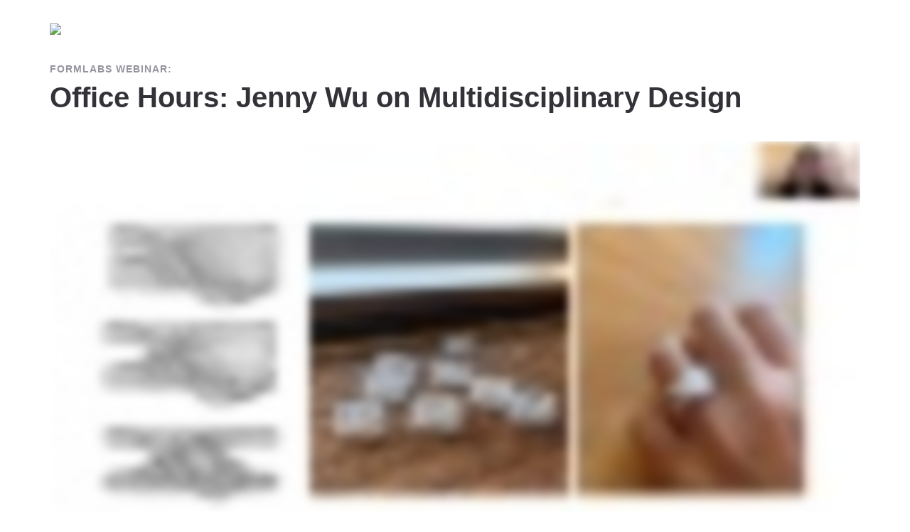

--- FILE ---
content_type: text/html; charset=utf-8
request_url: https://3d.formlabs.com/user-office-hours-Jenny-Wu-on-Multidisciplinary-Design-On-Demand&wtime=17m50s
body_size: 4706
content:

<!DOCTYPE html>
<html lang="en"><head>
    <script>
window.dataLayer = window.dataLayer || [];
</script>

    <!-- Google Tag Manager -->
<script>(function(w,d,s,l,i){w[l]=w[l]||[];w[l].push({'gtm.start':
new Date().getTime(),event:'gtm.js'});var f=d.getElementsByTagName(s)[0],
j=d.createElement(s),dl=l!='dataLayer'?'&l='+l:'';j.async=true;j.src=
'https://www.googletagmanager.com/gtm.js?id='+i+dl;f.parentNode.insertBefore(j,f);
})(window,document,'script','dataLayer','GTM-5MLTHHZ');</script>
<!-- End Google Tag Manager -->
    
    
    

    
    
    <!-- Bizible -->    
    <script type="text/javascript" src="https://cdn.bizible.com/scripts/bizible.js" async id="bizible-settings" data-chatenabled="false"></script>
    <!-- End Bizible -->       

    <!-- Wistia "Video Watched" -->    
    <script type="text/javascript">
        window.addEventListener('load', function(event) {
      let allVideos = document.getElementsByClassName('wistia_embed');
      window._wq = window._wq || [];
      _wq.push({
        id: '_all',
        onReady: function(video) {
          if (video.name().includes('[Webinar]')) {
            video.bind('play', function() {
              videoPlayedSegment(video.hashedId(), video.name());
            });
            video.bind('percentwatchedchanged', function(percent, lastPercent) {
              if (percent >= 0.25 && lastPercent < 0.25) {
                videoViewedSegment(video.hashedId(), video.name(), '25%');
              }
              if (percent >= 0.5 && lastPercent < 0.5) {
                videoViewedSegment(video.hashedId(), video.name(), '50%');
              }
              if (percent === 1 && lastPercent < 1) {
                videoViewedSegment(video.hashedId(), video.name(), '100%');
              }
            });
          }
        }
      });
    });
    let videoPlayedSegment = function(id, name) {
      analytics.track('Video Played', {
        videoId: id,
        videoName: name
      });
    };
    let videoViewedSegment = function(id, name, percent) {
      analytics.track('Video Viewed', {
        videoId: id,
        videoName: name,
        percentWatched: percent
      });
    };
    </script>
    <!-- End Wistia "Video Watched" -->            
    
    <!-- Other Meta Tags -->
    <meta charset="utf-8">
    <meta http-equiv="X-UA-Compatible" content="IE=edge">
    <meta name="viewport" content="width=device-width, initial-scale=1">
    <meta name="description" content="Join us for a discussion with Jenny Wu, Founder of Oyler Wu Collaborative, for an inside look into the world and workflows of this multidisciplinary designer, and hear how her background in architecture influences her approach to jewelry.">
    <meta property="og:locale" content="en_US"> <meta property="og:type" content="website"> <meta property="og:title" content="High Resolution SLA and SLS 3D Printers for Professionals | Formlabs"> <meta property="og:description" content="Formlabs designs and manufacturers the Form 3+ / 3L stereolithography (SLA) and Fuse 1 selective laser sintering (SLS) 3D printers for professionals."> <meta property="og:url" content="https://formlabs.com/"> <meta property="og:site_name" content="Formlabs"> <meta name="twitter:card" content="summary_large_image"> <meta property="og:image" content="https://3d.formlabs.com/rs/060-UIG-504/images/formlabs_ecosystem_2.jpg"> <meta name="twitter:site" content="@formlabs"> <meta name="twitter:creator" content="@formlabs"> <meta name="twitter:description" content="Formlabs designs and manufacturers the Form 2 stereolithography (SLA) and Fuse 1 selective laser sintering (SLS) 3D printers for professionals."> <meta name="twitter:title" content="High Resolution SLA and SLS 3D Printers for Professionals"> <meta property="og:locale" content="en_US"> <meta property="og:type" content="website"> <meta property="og:title" content="High Resolution SLA and SLS 3D Printers for Professionals | Formlabs"> <meta property="og:description" content="Formlabs designs and manufacturers the Form 2 stereolithography (SLA) and Fuse 1 selective laser sintering (SLS) 3D printers for professionals."> <meta property="og:url" content="https://formlabs.com/"> <meta property="og:site_name" content="Formlabs"> <meta name="twitter:card" content="summary_large_image"> <meta property="og:image" content="https://formlabs.com/media/upload/FormWash_FormCure_og.png"> <meta name="twitter:site" content="@formlabs"> <meta name="twitter:creator" content="@formlabs">

    <link rel="apple-touch-icon" href="https://static.formlabs.com/static/formlabs-web-frontend/favicon/apple-touch-icon.png?edea915-a973fc4?v=pgrq6a6JJe">
    <link rel="icon" type="image/png" href="https://static.formlabs.com/static/formlabs-web-frontend/favicon/favicon-32x32.png?edea915-a973fc4?v=pgrq6a6JJe" sizes="32x32">
    <link rel="icon" type="image/png" href="https://static.formlabs.com/static/formlabs-web-frontend/favicon/favicon-16x16.png?edea915-a973fc4?v=pgrq6a6JJe" sizes="16x16">
    <link rel="manifest" href="https://static.formlabs.com/static/formlabs-web-frontend/favicon/manifest.json?edea915-a973fc4?v=pgrq6a6JJe">
    <link rel="mask-icon" href="https://static.formlabs.com/static/formlabs-web-frontend/favicon/safari-pinned-tab.svg?edea915-a973fc4?v=pgrq6a6JJe" color="#5bbad5">
    <link rel="shortcut icon" href="https://static.formlabs.com/static/formlabs-web-frontend/favicon/favicon.ico?edea915-a973fc4?v=pgrq6a6JJe">
    <meta name="apple-mobile-web-app-title" content="Formlabs">
    <meta name="application-name" content="Formlabs">
    <meta name="msapplication-config" content="https://static.formlabs.com/static/formlabs-web-frontend/favicon/browserconfig.xml?edea915-a973fc4?v=pgrq6a6JJe">
    <meta name="theme-color" content="#ffffff"><meta name="robots" content="noindex, nofollow">
    <title>Architect and Artist Jenny Wu on Multidisciplinary Design</title>

    <!-- Bootstrap core CSS -->
    <link href="https://maxcdn.bootstrapcdn.com/bootstrap/3.3.6/css/bootstrap.min.css" rel="stylesheet">
    <!-- Montserrat font alternative to Proxima Nova -->
    <link href="https://fonts.googleapis.com/css?family=Montserrat:100,300,600" rel="stylesheet">
    <!-- Custom styles for this template -->
    <style>
      
	* { 
		margin: 0;
		padding: 0px;
    	font-family: proxima-nova,Helvetica Neue,Helvetica,Arial,sans-serif;
	} 
      
    body { 
      	 
        margin: 0; 
        color: #323238;
    }

    h1, h2, h3, h4, h5, h6 {
        font-family: proxima-nova,Helvetica Neue,Helvetica,Arial,sans-serif;
        font-weight: 600;
    }

    h5 {
        margin-top: 40px;
        text-transform: uppercase;
        letter-spacing: 1px;
        color: #1082f0;
    }

    p { 
        padding: 0; 
        font-family: proxima-nova,Helvetica Neue,Helvetica,Arial,sans-serif;
        font-weight: 300;
        font-size: 16px; 
        line-height: 26px;
        color: #323238; 
        margin-top: 12px; 
    }

    html,
    body {
        height: 100%;
    }

    .alignleft { float: left; }
    .alignright { float: right; }
    .aligncenter {
        margin-left: auto;
        margin-right: auto;
        display: block;
        clear: both;
    }
    .centered {text-align: center}
    .mt {margin-top: 30px;}
    .mb {margin-bottom: 30px;}
    .mtb {margin-top: 30px; margin-bottom: 30px;}

    .expandToFit {
    	max-height:100%;
        max-width:100%;
    }

    .clear {
        clear: both;
        display: block;
        font-size: 0;
        height: 0;
        line-height: 0;
        width:100%;
    }
    ::-moz-selection  {
        color: #fff;
        text-shadow:none;
        background:#2B2E31;
    }
    ::selection {
        color: #fff;
        text-shadow:none;
        background:#2B2E31;
    }
    *,
    *:after,
    *:before {
        -webkit-box-sizing: border-box;
        -moz-box-sizing: border-box;
        box-sizing: border-box;
        padding: 0;
        margin: 0;
    }
    a { 
        padding: 0;
        margin: 0;
        text-decoration: none; 
        -webkit-transition: background-color .4s linear, color .4s linear;
        -moz-transition: background-color .4s linear, color .4s linear;
        -o-transition: background-color .4s linear, color .4s linear;
        -ms-transition: background-color .4s linear, color .4s linear;
        transition: background-color .4s linear, color .4s linear;
    }
    a:hover,
    a:focus {
      text-decoration: none;
      color:#696E74;
    }

    /* Bootstrap Modifications */
    .navbar-inverse {
        background-color: transparent;
        border-color: transparent;
    }

    /* CUSTOM CSS STARTS HERE */
    .logo {text-align: left; }
    .logo img {max-width:120px; height: auto;}
    .headers h5 {margin-top:10px;font-weight: 600;color: #9494A0}
    .headers h2 {font-size: 40px;margin-top:10px;}
    .headers h4 {font-weight: 300;}

    .leftCol img {max-width: 100%; height:auto;}
    .leftCol ul {margin-left: 5px;}
    .leftCol ul li {list-style-position: inside;}

    @media only screen and (min-width: 768px) and (max-width: 991px) {
        .headers h2 {font-size: 32px;}
    }
    @media only screen and (max-width: 767px) {
        .headers h2 {font-size: 28px;}
    }
    @media only screen and (max-width: 480px) {
        select option {padding-top:0px !important;}
    }

    /* CONTACT-FORM */
			form {text-align:left; width:100% !important;}

div.mktoFormRow, div.mktoFormCol, div.mktoFieldWrap, input, select, textarea {
    display: block !important;
    width: 100% !important;
    float: left !important;
    margin-right: 10px !important;
    }

label.mktoLabel {font-family: proxima-nova,Helvetica Neue,Helvetica,Arial,sans-serif !important; font-weight: 400 !important;font-size: 14px;color: #000000;margin-bottom: 4px !important;line-height:120%;padding-top:25px;display:inline-block;min-width:90% !important;float:none;padding-bottom:4px !important;}

input.mktoField, select.mktoField, textarea.mktoField, input[type="email"], input[type="password"], input {padding: 8px 10px !important;background:#ffffff;border:1px solid #cccccc;color:#000;display:block;font-size:13px;min-height:42px;}

input[type="checkbox"], input[type="radio"] {display:inline-block; width:auto !important;box-shadow:none;min-height: auto;}

div.mktoLogicalField, div.mktoCheckboxList, div.mktoLabelToLeft, div.mktoRadioList {display:inline-block;float:none;width:30px !important;padding-top:8px !important;}
div.mktoLogicalField label, div.mktoCheckboxList label, div.mktoLabelToLeft label {margin-top: .4em;margin-bottom: 0;text-align: right;margin-left: 0;margin-right: 1.5em;min-height: 12px;font-weight:bold !important;}

div.mktoAsterix {float:right !important;color:#FFF !important;}
form div.mktoButtonRow {
    margin-top: 30px !important;
}

select {
    -moz-appearance: window;
    -webkit-appearance: none;
    background: #FFFFFF url("http://3d.formlabs.com/rs/060-UIG-504/images/arrow-down_76.png") right center no-repeat !important;
    padding-right: 20px !important;
    padding-left: 8px !important;
}
.mktoForm textarea.mktoField {
    resize:vertical !important;
}
select option {padding-top:12px;}

select::-ms-expand {
    display: none;
}
form .mktoButtonWrap{
    display:block;
    width:200px;
    margin:0 auto !important;
}
button.mktoButton {
        display: block !important;
        border-style: none !important;
        border-radius: 0px !important;
        padding:18px 30px !important;
        background:#26A9F2 !important;
        box-shadow: none !important;
        text-shadow: none !important;
        color: #FFFFFF !important;
        font-size: 18px !important;
        line-height: 22px !important;
        font-weight: 300 !important;
        font-family: proxima-nova,Helvetica Neue,Helvetica,Arial,sans-serif !important;
        text-align: center !important;
        background-repeat: no-repeat !important;
        }
    
    </style>

    <!-- IE10 viewport hack for Surface/desktop Windows 8 bug -->
    <script src="//templates.marketo.net/template1/js/ie10-viewport-bug-workaround.js"></script>

    <!-- HTML5 shim and Respond.js IE8 support of HTML5 elements and media queries -->
    <!--[if lt IE 9]>
      <script src="https://oss.maxcdn.com/html5shiv/3.7.2/html5shiv.min.js"></script>
      <script src="https://oss.maxcdn.com/respond/1.4.2/respond.min.js"></script>
    <![endif]-->
  <meta property="og:title" content="Office Hours: Jenny Wu on Multidisciplinary Design" /> 
<meta property="og:description" content="Join us for a discussion with Jenny Wu, Founder of Oyler Wu Collaborative, for an inside look into the world and workflows of this multidisciplinary designer, and hear how her background in architecture influences her approach to jewelry." /> 
<meta property="og:image" content="https://3d.formlabs.com/rs/060-UIG-504/images/Jenny%20Wu%20Web.jpg" />


<style>.mktoGen.mktoImg {display:inline-block; line-height:0;}</style>
  </head>
  <body style="background-color:#FFFFFF" id="bodyId">
    
    <!-- Google Tag Manager (noscript) -->
<noscript><iframe src="https://www.googletagmanager.com/ns.html?id=GTM-5MLTHHZ"
height="0" width="0" style="display:none;visibility:hidden"></iframe></noscript>
<!-- End Google Tag Manager (noscript) -->
    <div id="section1">
    	<div class="container">
    		<div class="row">
              <div class="col-lg-12 col-md-12 col-sm-12 logo mt">
                <div class="mktoImg mktoGen" id="mkto_gen_LogoImage"><img src="/rs/060-UIG-504/images/Formlabs_Logo_2014-grey_preferred_1.png" class="lpimg" id="LogoImage"></div>
              </div>
              <div class="col-lg-12 col-md-12 col-sm-12 mt headers">
                <h5>Formlabs Webinar:</h5>
                <h2>Office Hours: Jenny Wu on Multidisciplinary Design</h2>
                <h4></h4>
              </div>
    		</div><!--/row -->
    	</div><!--/container -->
    </div><!-- /section1 Wrap -->
  
    
    
    <div id="section2">
    	<div class="container">
			<div class="row">
				<div class="col-lg-12 col-md-12 col-sm-12 mt leftCol">
                    <div>
                        <div class="mktoText" id="body_image_1">

<script src="https://fast.wistia.com/embed/medias/3thmumejyh.jsonp" async></script><script src="https://fast.wistia.com/assets/external/E-v1.js" async></script><div class="wistia_responsive_padding" style="padding:56.25% 0 0 0;position:relative;"><div class="wistia_responsive_wrapper" style="height:100%;left:0;position:absolute;top:0;width:100%;"><div class="wistia_embed wistia_async_3thmumejyh videoFoam=true" style="height:100%;position:relative;width:100%"><div class="wistia_swatch" style="height:100%;left:0;opacity:0;overflow:hidden;position:absolute;top:0;transition:opacity 200ms;width:100%;"><img src="https://fast.wistia.com/embed/medias/3thmumejyh/swatch" style="filter:blur(5px);height:100%;object-fit:contain;width:100%;" alt="" onload="this.parentNode.style.opacity=1;"></div></div></div></div>                          
                          
                        </div>
                        <div class="mktoText" id="body_header_1">
                            <h3>Request Your Free Sample Part</h3>
                        </div>
                        <div class="mktoText" id="body_text_1">
                            <p>Desktop 3D printing empowers engineers and product designers to rapidly prototype in-house, saving time and costs at every stage of product development. See Formlabs print quality firsthand by <a href="https://formlabs.com/request-sample-part/">requesting your free 3D printed sample part</a>.</p>
                        </div>
                    </div>
				</div><!--/col-md-7 -->
				
			</div><!--/row -->
    	</div><!--/container -->
    </div><!--/section2 end -->


    <!-- Bootstrap core JavaScript
    ================================================== -->
    <!-- Placed at the end of the document so the pages load faster -->
    
<script>
    var RUDDERSTACK_API_KEY = "2pKwytvoX39vHVolUPGZRkPIUxg";
    var RUDDERSTACK_DATA_PLANE_URL = "https://analytics.formlabs.com";
</script>
<script src="https://formlabs.com/analytics.js?cachebuster=20241113_1500" type="text/javascript"></script>

    <script src="https://ajax.googleapis.com/ajax/libs/jquery/1.11.2/jquery.min.js"></script>
	<script src="https://maxcdn.bootstrapcdn.com/bootstrap/3.3.6/js/bootstrap.min.js"></script>
<script type="text/javascript" src="//munchkin.marketo.net//munchkin.js"></script><script>Munchkin.init('060-UIG-504', {customName: 'user-office-hours-Jenny-Wu-on-Multidisciplinary-Design-On-Demand', wsInfo: 'j1RR'});</script>
<script type="text/javascript" src="/js/stripmkttok.js"></script></body>
</html>


--- FILE ---
content_type: application/javascript
request_url: https://cdn.rudderlabs.com/3.21.0/modern/js-integrations/QuoraPixel.min.js
body_size: 2516
content:
var QuoraPixel_RS=function(t){"use strict";const e={LOG:{value:0,method:console.log},INFO:{value:1,method:console.info},DEBUG:{value:2,method:console.debug},WARN:{value:3,method:console.warn},ERROR:{value:4,method:console.error}};function n(t){return null!=t&&"object"==typeof t&&!0===t["@@functional/placeholder"]}function r(t){return function e(r){return 0===arguments.length||n(r)?e:t.apply(this,arguments)}}function o(t){return function e(o,a){switch(arguments.length){case 0:return e;case 1:return n(o)?e:r((function(e){return t(o,e)}));default:return n(o)&&n(a)?e:n(o)?r((function(e){return t(e,a)})):n(a)?r((function(e){return t(o,e)})):t(o,a)}}}const a=Array.isArray||function(t){return null!=t&&t.length>=0&&"[object Array]"===Object.prototype.toString.call(t)};function c(t){for(var e,n=[];!(e=t.next()).done;)n.push(e.value);return n}function u(t,e,n){for(var r=0,o=n.length;r<o;){if(t(e,n[r]))return!0;r+=1}return!1}function s(t,e){return Object.prototype.hasOwnProperty.call(e,t)}const i="function"==typeof Object.is?Object.is:function(t,e){return t===e?0!==t||1/t==1/e:t!=t&&e!=e};var l=Object.prototype.toString,f=function(){return"[object Arguments]"===l.call(arguments)?function(t){return"[object Arguments]"===l.call(t)}:function(t){return s("callee",t)}}(),p=!{toString:null}.propertyIsEnumerable("toString"),y=["constructor","valueOf","isPrototypeOf","toString","propertyIsEnumerable","hasOwnProperty","toLocaleString"],d=function(){return arguments.propertyIsEnumerable("length")}(),g=function(t,e){for(var n=0;n<t.length;){if(t[n]===e)return!0;n+=1}return!1},h="function"!=typeof Object.keys||d?r((function(t){if(Object(t)!==t)return[];var e,n,r=[],o=d&&f(t);for(e in t)!s(e,t)||o&&"length"===e||(r[r.length]=e);if(p)for(n=y.length-1;n>=0;)s(e=y[n],t)&&!g(r,e)&&(r[r.length]=e),n-=1;return r})):r((function(t){return Object(t)!==t?[]:Object.keys(t)})),v=r((function(t){return null===t?"Null":void 0===t?"Undefined":Object.prototype.toString.call(t).slice(8,-1)}));function m(t,e,n,r){var o=c(t);function a(t,e){return b(t,e,n.slice(),r.slice())}return!u((function(t,e){return!u(a,e,t)}),c(e),o)}function b(t,e,n,r){if(i(t,e))return!0;var o,a,c=v(t);if(c!==v(e))return!1;if("function"==typeof t["fantasy-land/equals"]||"function"==typeof e["fantasy-land/equals"])return"function"==typeof t["fantasy-land/equals"]&&t["fantasy-land/equals"](e)&&"function"==typeof e["fantasy-land/equals"]&&e["fantasy-land/equals"](t);if("function"==typeof t.equals||"function"==typeof e.equals)return"function"==typeof t.equals&&t.equals(e)&&"function"==typeof e.equals&&e.equals(t);switch(c){case"Arguments":case"Array":case"Object":if("function"==typeof t.constructor&&"Promise"===(o=t.constructor,null==(a=String(o).match(/^function (\w*)/))?"":a[1]))return t===e;break;case"Boolean":case"Number":case"String":if(typeof t!=typeof e||!i(t.valueOf(),e.valueOf()))return!1;break;case"Date":if(!i(t.valueOf(),e.valueOf()))return!1;break;case"Error":return t.name===e.name&&t.message===e.message;case"RegExp":if(t.source!==e.source||t.global!==e.global||t.ignoreCase!==e.ignoreCase||t.multiline!==e.multiline||t.sticky!==e.sticky||t.unicode!==e.unicode)return!1}for(var u=n.length-1;u>=0;){if(n[u]===t)return r[u]===e;u-=1}switch(c){case"Map":return t.size===e.size&&m(t.entries(),e.entries(),n.concat([t]),r.concat([e]));case"Set":return t.size===e.size&&m(t.values(),e.values(),n.concat([t]),r.concat([e]));case"Arguments":case"Array":case"Object":case"Boolean":case"Number":case"String":case"Date":case"Error":case"RegExp":case"Int8Array":case"Uint8Array":case"Uint8ClampedArray":case"Int16Array":case"Uint16Array":case"Int32Array":case"Uint32Array":case"Float32Array":case"Float64Array":case"ArrayBuffer":break;default:return!1}var l=h(t);if(l.length!==h(e).length)return!1;var f=n.concat([t]),p=r.concat([e]);for(u=l.length-1;u>=0;){var y=l[u];if(!s(y,e)||!b(e[y],t[y],f,p))return!1;u-=1}return!0}var A=o((function(t,e){return b(t,e,[],[])}));var j=r((function(t){return null!=t&&"function"==typeof t["fantasy-land/empty"]?t["fantasy-land/empty"]():null!=t&&null!=t.constructor&&"function"==typeof t.constructor["fantasy-land/empty"]?t.constructor["fantasy-land/empty"]():null!=t&&"function"==typeof t.empty?t.empty():null!=t&&null!=t.constructor&&"function"==typeof t.constructor.empty?t.constructor.empty():a(t)?[]:function(t){return"[object String]"===Object.prototype.toString.call(t)}(t)?"":function(t){return"[object Object]"===Object.prototype.toString.call(t)}(t)?{}:f(t)?function(){return arguments}():function(t){var e=Object.prototype.toString.call(t);return"[object Uint8ClampedArray]"===e||"[object Int8Array]"===e||"[object Uint8Array]"===e||"[object Int16Array]"===e||"[object Uint16Array]"===e||"[object Int32Array]"===e||"[object Uint32Array]"===e||"[object Float32Array]"===e||"[object Float64Array]"===e||"[object BigInt64Array]"===e||"[object BigUint64Array]"===e}(t)?t.constructor.from(""):void 0})),O=r((function(t){return null!=t&&A(t,j(t))}));const w=(t,e="from",n="to",r=!0)=>{const o={};return Array.isArray(t)&&t.forEach((t=>{if(!("object"==typeof(a=t[e])||"string"==typeof a?!O(a):O(a)))return;var a;if("string"!=typeof t[e])return;const c=r?t[e].toLowerCase().trim():t[e].trim();if(o[c]){o[c].includes(t[n])||o[c].push(t[n])}else o[c]=[t[n]]})),o};const q=new class{constructor(t,n){this.level=+n||e.ERROR.value,this.scope=t||""}setLogLevel(t){if(t&&"string"==typeof t){const n=t.toUpperCase();this.level=e[n]?e[n].value:this.level}}setScope(t){this.scope=t||this.scope}log(...t){this.logBase(t,e.LOG.value)}info(...t){this.logBase(t,e.INFO.value)}debug(...t){this.logBase(t,e.DEBUG.value)}warn(...t){this.logBase(t,e.WARN.value)}error(...t){this.logBase(t,e.ERROR.value)}logBase(t,n){if(this.level<=n){Object.values(e).find((t=>t.value===n)).method(...this.getLogData(t))}}getLogData(t){if(Array.isArray(t)&&t.length>0){let e="%c RS SDK";this.scope&&(e=`${e} - ${this.scope}`);e=`${e} %c ${t[0].trim()}`;const n=[];return n.push(e),n.push("font-weight: bold; background: black; color: white;"),n.push("font-weight: normal;"),n.push(...t.slice(1)),n}return t}}("Quora Pixel");return t.QuoraPixel=class{constructor(t,e,n){e.logLevel&&q.setLogLevel(e.logLevel),this.analytics=e,this.name="QUORA_PIXEL",this.pixelId=t.pixelId,this.eventsToQPEvents=t.eventsToQPEvents,({shouldApplyDeviceModeTransformation:this.shouldApplyDeviceModeTransformation,propagateEventsUntransformedOnError:this.propagateEventsUntransformedOnError,destinationId:this.destinationId}=null!=n?n:{})}loadScript(){var t,e,n,r,o,a;t=this.pixelId,e=window,n="script",e.qp||(r=e.qp=function(){r.qp?r.qp.apply(r,arguments):r.queue.push(arguments)},r.queue=[],(o=document.createElement(n)).async=!0,o.src="https://a.quora.com/qevents.js",o.setAttribute("data-loader","RS_JS_SDK"),(a=document.getElementsByTagName(n)[0]).parentNode.insertBefore(o,a)),window.qp("init",t),window.qp("track","ViewContent")}init(){this.loadScript()}isLoaded(){return!(!window.qp||window.qp.push===Array.prototype.push)}isReady(){return this.isLoaded()}track(t){const{event:e}=t.message,n=w(this.eventsToQPEvents);if((t=>(t=>null===t)(t)||(t=>void 0===t)(t))(e))return void q.error("Event name is either null or undefined");if("string"!=typeof e)return void q.error("Event name should be a string");const r=n[e.toLowerCase().trim()]||[];0===r.length&&(q.warn("No Quora Pixel mapped event found. Sending Generic as the default event"),window.qp("track","Generic")),r.forEach((t=>{t?"Custom"!==t&&window.qp("track",t):window.qp("track","Generic")}))}},Object.defineProperty(t,Symbol.toStringTag,{value:"Module"}),t}({});
//# sourceMappingURL=QuoraPixel.min.js.map


--- FILE ---
content_type: application/javascript; charset=utf-8
request_url: https://fast.wistia.com/embed/medias/3thmumejyh.jsonp
body_size: 886
content:
window['wistiajsonp-/embed/medias/3thmumejyh.jsonp'] = {"media":{"accountId":454417,"accountKey":"wistia-production_454417","analyticsHost":"https://distillery.wistia.net","formsHost":"https://app.wistia.com","formEventsApi":"/form-stream/1.0.0","aspectRatio":1.7777777777777777,"assets":[{"is_enhanced":false,"type":"original","slug":"original","display_name":"Original File","details":{},"width":2560,"height":1440,"size":175681016,"bitrate":377,"public":true,"status":2,"progress":1.0,"url":"https://embed-ssl.wistia.com/deliveries/e07431b187a65056698c53c6435da076.bin","created_at":1594928121},{"is_enhanced":false,"type":"iphone_video","slug":"mp4_h264_219k","display_name":"360p","details":{},"container":"mp4","codec":"h264","width":640,"height":360,"ext":"mp4","size":102280438,"bitrate":219,"public":true,"status":2,"progress":1.0,"metadata":{"max_bitrate":54976,"early_max_bitrate":24763,"average_bitrate":28131},"url":"https://embed-ssl.wistia.com/deliveries/5856725a174bb3fe5557392cffb78a516c2e5a9d.bin","created_at":1594928121,"segment_duration":3,"opt_vbitrate":1200},{"is_enhanced":false,"type":"md_mp4_video","slug":"mp4_h264_407k","display_name":"1080p","details":{},"container":"mp4","codec":"h264","width":1920,"height":1080,"ext":"mp4","size":189682689,"bitrate":407,"public":true,"status":2,"progress":1.0,"metadata":{"max_bitrate":64866,"early_max_bitrate":49957,"average_bitrate":52170},"url":"https://embed-ssl.wistia.com/deliveries/30182b1c51d7ea190d4c26e0a9ca6f5a78e40599.bin","created_at":1594928121,"segment_duration":3,"opt_vbitrate":500},{"is_enhanced":false,"type":"still_image","slug":"still_image_2560x1440","display_name":"Thumbnail Image","details":{},"width":2560,"height":1440,"ext":"jpg","size":231846,"bitrate":0,"public":true,"status":2,"progress":1.0,"metadata":{},"url":"https://embed-ssl.wistia.com/deliveries/b74d62dbe7188302bcc6fe850082467bf1a9fdd2.bin","created_at":1594928121},{"is_enhanced":false,"type":"storyboard","slug":"storyboard_2000x2260","display_name":"Storyboard","details":{},"width":2000,"height":2260,"ext":"jpg","size":700315,"bitrate":0,"public":true,"status":2,"progress":1.0,"metadata":{"frame_width":200,"frame_height":113,"frame_count":200,"aspect_ratio":1.7777777777777777},"url":"https://embed-ssl.wistia.com/deliveries/deec2c2bd4c11752b09298a6df343660663e6fd8.bin","created_at":1594928121}],"branding":false,"createdAt":1594928121,"distilleryUrl":"https://distillery.wistia.com/x","duration":3635.84,"enableCustomerLogo":true,"firstEmbedForAccount":false,"firstShareForAccount":false,"availableTranscripts":[],"hashedId":"3thmumejyh","mediaId":58641918,"mediaKey":"wistia-production_58641918","mediaType":"Video","name":"[Webinar] Jenny Wu on Multidisciplinary Design [Webinar]","preloadPreference":null,"progress":1.0,"protected":false,"projectId":4974224,"seoDescription":"an Office Hours video","showAbout":true,"status":2,"type":"Video","playableWithoutInstantHls":true,"stats":{"loadCount":222,"playCount":137,"uniqueLoadCount":147,"uniquePlayCount":118,"averageEngagement":0.196996},"trackingTransmitInterval":121,"liveStreamEventDetails":null,"integrations":{"marketo_v2":true},"hls_enabled":true,"embed_options":{"opaqueControls":false,"playerColor":"0762c8","playerColorGradient":{"on":false,"colors":[["#0762c8",0],["#6dc8ff",1]]},"plugin":{},"volumeControl":"true","fullscreenButton":"true","controlsVisibleOnLoad":"true","bpbTime":"false","vulcan":true,"newRoundedIcons":true,"shouldShowCaptionsSettings":true},"embedOptions":{"opaqueControls":false,"playerColor":"0762c8","playerColorGradient":{"on":false,"colors":[["#0762c8",0],["#6dc8ff",1]]},"plugin":{},"volumeControl":"true","fullscreenButton":"true","controlsVisibleOnLoad":"true","bpbTime":"false","vulcan":true,"newRoundedIcons":true,"shouldShowCaptionsSettings":true}},"options":{}};
